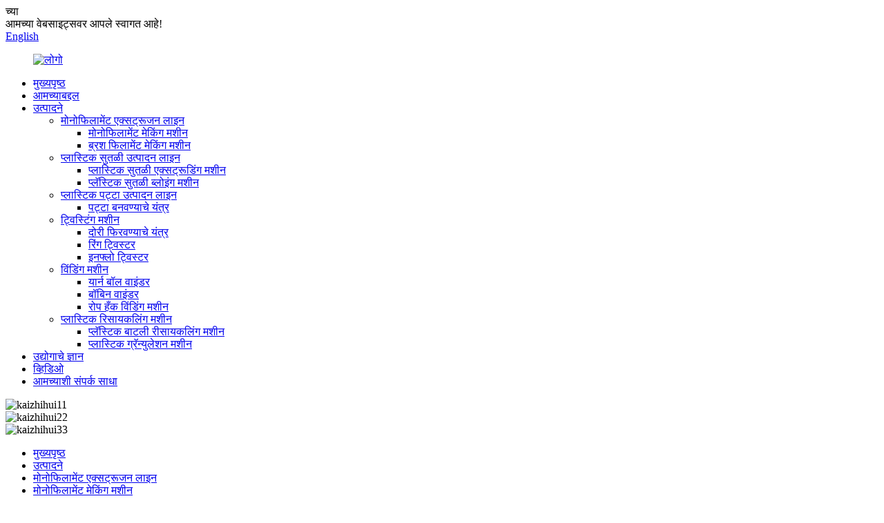

--- FILE ---
content_type: text/html
request_url: http://mr.lzkhmc.com/multifunction-plastic-extruder-monofilament-making-machine-product/
body_size: 12613
content:
च्या<!DOCTYPE html> <html dir="ltr" lang="mr"> <head> <meta http-equiv="Content-Type" content="text/html; charset=UTF-8" /> <!-- Global site tag (gtag.js) - Google Analytics --> <script async src="https://www.googletagmanager.com/gtag/js?id=UA-225186216-27"></script> <script>
  window.dataLayer = window.dataLayer || [];
  function gtag(){dataLayer.push(arguments);}
  gtag('js', new Date());

  gtag('config', 'UA-225186216-27');
</script> <title>चायना मल्टीफंक्शन प्लॅस्टिक एक्सट्रूडर मोनोफिलामेंट मेकिंग मशीन फॅक्टरी आणि उत्पादक |Kaihui यंत्रसामग्री</title> <meta property="fb:app_id" content="966242223397117" />  <meta name="viewport" content="width=device-width,initial-scale=1,minimum-scale=1,maximum-scale=1,user-scalable=no"> <link rel="apple-touch-icon-precomposed" href=""> <meta name="format-detection" content="telephone=no"> <meta name="apple-mobile-web-app-capable" content="yes"> <meta name="apple-mobile-web-app-status-bar-style" content="black"> <meta property="og:url" content="https://www.lzkhmc.com/multifunction-plastic-extruder-monofilament-making-machine-product/"/> <meta property="og:title" content="Multifunction Plastic Extruder Monofilament Making Machine"/> <meta property="og:description" content="Technical Parameters    Type  SYT-E65   SYT-E80   SYT-E90   SYT-E110   SYT-E125    Screw Diameter(mm)  65   80   90   110   125    Gross power(kw)  90   100   130   150   170    Actual power consumption (kw)  40   50   65   70   85    Productivity(kg/h)  PP   30-50   40-70   60-90   100-140   100..."/> <meta property="og:type" content="product"/> <meta property="og:image" content="//cdn.globalso.com/lzkhmc/1.-monofilament-extruder.png"/> <meta property="og:site_name" content="https://www.lzkhmc.com/"/> <link href="//cdn.globalso.com/lzkhmc/style/global/style.css" rel="stylesheet"> <link href="//cdn.globalso.com/lzkhmc/style/public/public.css" rel="stylesheet"> <script src="https://cdn.globalso.com/lite-yt-embed.js"></script> <link href="https://cdn.globalso.com/lite-yt-embed.css" rel="stylesheet">   <link rel="shortcut icon" href="//cdn.globalso.com/lzkhmc/logo4.png" /> <meta name="author" content="gd-admin"/> <meta name="description" itemprop="description" content="तांत्रिक मापदंड प्रकार SYT-E65 SYT-E80 SYT-E90 SYT-E110 SYT-E125 स्क्रू" />  <meta name="keywords" itemprop="keywords" content="मोनोफिलामेंट एक्सट्रूजन लाइन, मोनोफिलामेंट मेकिंग मशीन, उत्पादने" />  <link rel="canonical" href="https://www.lzkhmc.com/multifunction-plastic-extruder-monofilament-making-machine-product/" /> <link href="//cdn.globalso.com/hide_search.css" rel="stylesheet"/><link href="//www.lzkhmc.com/style/mr.html.css" rel="stylesheet"/></head> <body onselectstart="return false"> <div class="container"> <header class="web_head">     <div class="head_top">       <div class="layout">         <div class="head_left">आमच्या वेबसाइट्सवर आपले स्वागत आहे!</div>         <div class="head_right">           <b id="btn-search" class="btn--search"></b>            <div class="change-language ensemble">   <div class="change-language-info">     <div class="change-language-title medium-title">        <div class="language-flag language-flag-en"><a href="https://www.lzkhmc.com/"><b class="country-flag"></b><span>English</span> </a></div>        <b class="language-icon"></b>      </div> 	<div class="change-language-cont sub-content">         <div class="empty"></div>     </div>   </div> </div> <!--theme253-->                   </div>       </div>     </div>     <div class="head_layer">       <div class="layout">         <figure class="logo"><a target="_blank" href="/">                 <img src="//cdn.globalso.com/lzkhmc/logo3.png" alt="लोगो">                 </a></figure>         <nav class="nav_wrap">           <ul class="head_nav">         <li><a href="/">मुख्यपृष्ठ</a></li> <li><a href="/about-us/">आमच्याबद्दल</a></li> <li class="current-post-ancestor current-menu-parent"><a href="/products/">उत्पादने</a> <ul class="sub-menu"> 	<li class="current-post-ancestor current-menu-parent"><a href="/monofilament-extrusion-line/">मोनोफिलामेंट एक्सट्रूजन लाइन</a> 	<ul class="sub-menu"> 		<li class="current-post-ancestor current-menu-parent"><a href="/monofilament-making-machine/">मोनोफिलामेंट मेकिंग मशीन</a></li> 		<li><a href="/brush-filament-making-machine/">ब्रश फिलामेंट मेकिंग मशीन</a></li> 	</ul> </li> 	<li><a href="/plastic-twine-production-line/">प्लास्टिक सुतळी उत्पादन लाइन</a> 	<ul class="sub-menu"> 		<li><a href="/plastic-twine-extruding-machine/">प्लास्टिक सुतळी एक्सट्रूडिंग मशीन</a></li> 		<li><a href="/plastic-twine-blowing-machine/">प्लॅस्टिक सुतळी ब्लोइंग मशीन</a></li> 	</ul> </li> 	<li><a href="/plastic-strap-production-line/">प्लास्टिक पट्टा उत्पादन लाइन</a> 	<ul class="sub-menu"> 		<li><a href="/strap-making-machine/">पट्टा बनवण्याचे यंत्र</a></li> 	</ul> </li> 	<li><a href="/twisting-machine/">ट्विस्टिंग मशीन</a> 	<ul class="sub-menu"> 		<li><a href="/rope-twisting-machine/">दोरी फिरवण्याचे यंत्र</a></li> 		<li><a href="/ring-twister/">रिंग ट्विस्टर</a></li> 		<li><a href="/inflow-twister-twisting-machine/">इनफ्लो ट्विस्टर</a></li> 	</ul> </li> 	<li><a href="/winding-machine/">विंडिंग मशीन</a> 	<ul class="sub-menu"> 		<li><a href="/yarn-ball-winder/">यार्न बॉल वाइंडर</a></li> 		<li><a href="/bobbin-winder/">बॉबिन वाइंडर</a></li> 		<li><a href="/rope-hank-winding-machine/">रोप हँक विंडिंग मशीन</a></li> 	</ul> </li> 	<li><a href="/plastic-recycling-machine/">प्लास्टिक रिसायकलिंग मशीन</a> 	<ul class="sub-menu"> 		<li><a href="/plastic-bottle-recycling-machine/">प्लॅस्टिक बाटली रीसायकलिंग मशीन</a></li> 		<li><a href="/plastic-granulation-machine/">प्लास्टिक ग्रॅन्युलेशन मशीन</a></li> 	</ul> </li> </ul> </li> <li><a href="/news/">उद्योगाचे ज्ञान</a></li> <li><a href="/video/">व्हिडिओ</a></li> <li><a href="/contact-us/">आमच्याशी संपर्क साधा</a></li>       </ul>         </nav>       </div>     </div>   </header><section class="head_slider">     <div class="swiper-wrapper">              <div class="swiper-slide"> <a > <img src="//cdn.globalso.com/lzkhmc/kaizhihui111.jpg" alt="kaizhihui11"/></a></div>             <div class="swiper-slide"> <a > <img src="//cdn.globalso.com/lzkhmc/kaizhihui221.jpg" alt="kaizhihui22"/></a></div>             <div class="swiper-slide"> <a > <img src="//cdn.globalso.com/lzkhmc/kaizhihui332.jpg" alt="kaizhihui33"/></a></div>           </div>     <div class="slider_swiper_btns">       <div class="layout">         <div class="swiper-button-prev swiper-button-white"><span class="slide-page-box"></span></div>         <div class="swiper-button-next swiper-button-white"><span class="slide-page-box"></span></div>          </div>     </div>     <div class="slider_swiper_control">       <div class="layout">         <div class="swiper-pagination swiper-pagination-white"></div>       </div>     </div>   </section> <div class="path_bar">     <div class="layout">       <ul>        <li> <a itemprop="breadcrumb" href="/">मुख्यपृष्ठ</a></li><li> <a itemprop="breadcrumb" href="/products/" title="Products">उत्पादने</a> </li><li> <a itemprop="breadcrumb" href="/monofilament-extrusion-line/" title="Monofilament Extrusion Line">मोनोफिलामेंट एक्सट्रूजन लाइन</a> </li><li> <a itemprop="breadcrumb" href="/monofilament-making-machine/" title="Monofilament Making Machine">मोनोफिलामेंट मेकिंग मशीन</a> </li></li>       </ul>     </div>   </div> <section class="web_main page_main">   <div class="layout single_layout">        <!-- product info -->       <section class="product-intro">         <div class="product-view" >            <!-- Piliang S-->                     <!-- Piliang E-->                     <div class="product-image"> <a class="cloud-zoom" id="zoom1" data-zoom="adjustX:0, adjustY:0" href="//cdn.globalso.com/lzkhmc/1.-monofilament-extruder.png"> <img src="//cdn.globalso.com/lzkhmc/1.-monofilament-extruder.png" itemprop="image" title="" alt="मल्टीफंक्शन प्लास्टिक एक्सट्रूडर मोनोफिलामेंट मेकिंग मशीन वैशिष्ट्यीकृत प्रतिमा" style="width:100%" /></a> </div>                     <div  style="position:relative; width:100%;">             <div class="image-additional">               <ul class="swiper-wrapper">                                 <li class="swiper-slide image-item current"> <a class="cloud-zoom-gallery item"  href="//cdn.globalso.com/lzkhmc/1.-monofilament-extruder.png" data-zoom="useZoom:zoom1, smallImage://cdn.globalso.com/lzkhmc/1.-monofilament-extruder.png" title=""><img src="//cdn.globalso.com/lzkhmc/1.-monofilament-extruder-300x225.png" alt="मल्टीफंक्शन प्लॅस्टिक एक्सट्रूडर मोनोफिलामेंट मेकिंग मशीन" /></a> </li>                                 <li class="swiper-slide image-item"> <a class="cloud-zoom-gallery item"  href="//cdn.globalso.com/lzkhmc/2.-monofilament-Extrusion-line5.jpg" data-zoom="useZoom:zoom1, smallImage://cdn.globalso.com/lzkhmc/2.-monofilament-Extrusion-line5.jpg" title=""><img src="//cdn.globalso.com/lzkhmc/2.-monofilament-Extrusion-line5-300x225.jpg" alt="मल्टीफंक्शन प्लॅस्टिक एक्सट्रूडर मोनोफिलामेंट मेकिंग मशीन" /></a> </li>                                 <li class="swiper-slide image-item"> <a class="cloud-zoom-gallery item"  href="//cdn.globalso.com/lzkhmc/3.-monofilament-making-machine5.jpg" data-zoom="useZoom:zoom1, smallImage://cdn.globalso.com/lzkhmc/3.-monofilament-making-machine5.jpg" title=""><img src="//cdn.globalso.com/lzkhmc/3.-monofilament-making-machine5-300x225.jpg" alt="मल्टीफंक्शन प्लॅस्टिक एक्सट्रूडर मोनोफिलामेंट मेकिंग मशीन" /></a> </li>                               </ul>               <div class="swiper-pagination swiper-pagination-white"></div>             </div>             <div class="swiper-button-next swiper-button-white"></div>             <div class="swiper-button-prev swiper-button-white"></div>           </div>         </div>         <section class="product-summary">         <h1 class="page_title">मल्टीफंक्शन प्लॅस्टिक एक्सट्रूडर मोनोफिलामेंट मेकिंग मशीन</h1>           <div class="product-meta">             <h3>संक्षिप्त वर्णन:</h3>             <div><p>केएचएमसीने बनवलेले हे मोनोफिलामेंट एक्सट्रूडिंग मशीन पीपी पीई पीए (व्हर्जिन, रिजनरेट केलेले किंवा मिक्स्ड) ग्रॅन्युल आणि पीईटी ग्रॅन्युल आणि फ्लेक्ससह कच्चा माल म्हणून काम करू शकते.तयार फिलामेंटचा व्यास 0.15 मिमी ते 5 मिमी पर्यंत आहे.मशीन दोरी आणि सर्पिल हेलिकल ट्रिमर लाइन बनविण्यासाठी वळणा-या मशीनसह कार्य करू शकते.</p> </div>             <br />                                                 <li><em>साहित्य:</em>पीपी पीई पीए पीईटी</li>                         <li><em>पूर्ण झालेला आकार:</em>गोल, त्रिकोण, तारा, चौकोन इ.</li>                         <li><em>एक्सट्रूडर आकार:</em>65 आणि 80 आणि 90 आणि 110 आणि 125</li>                                   </div>           <div class="product-btn-wrap"> <a href="javascript:" onclick="showMsgPop();" class="email">आम्हाला ईमेल पाठवा</a> </div>           <div class="share-this">             <div class="addthis_sharing_toolbox"></div><script type="text/javascript" src="//s7.addthis.com/js/300/addthis_widget.js#pubid=ra-542380e974172b9d" async="async"></script>             </div>         </section>       </section>       <section class="tab-content-wrap product-detail">         <div class="tab-title-bar detail-tabs">           <h2 class="tab-title title current"><span>उत्पादन तपशील</span></h2>                                          <h2 class="tab-title title"><span>उत्पादन टॅग</span></h2>                   </div>         <section class="tab-panel-wrap">           <section class="tab-panel disabled entry">             <section class="tab-panel-content">                                           <div class="fl-builder-content fl-builder-content-1315 fl-builder-content-primary fl-builder-global-templates-locked" data-post-id="1315"><div class="fl-row fl-row-full-width fl-row-bg-none fl-node-622f255c2b293" data-node="622f255c2b293"> 	<div class="fl-row-content-wrap"> 				<div class="fl-row-content fl-row-full-width fl-node-content"> 		 <div class="fl-col-group fl-node-622f255c2c3f4" data-node="622f255c2c3f4"> 			<div class="fl-col fl-node-622f255c2c527" data-node="622f255c2c527" style="width: 100%;"> 	<div class="fl-col-content fl-node-content"> 	<div class="fl-module fl-module-rich-text fl-node-622f25618a495" data-node="622f25618a495" data-animation-delay="0.0"> 	<div class="fl-module-content fl-node-content"> 		<div class="fl-rich-text"> 	<h2>तांत्रिक मापदंड</h2> <table border="0" cellspacing="0"> <tbody> <tr> <td colspan="2">प्रकार</td> <td> <p align="center">SYT-E65</p> </td> <td> <p align="center">SYT-E80</p> </td> <td> <p align="center">SYT-E90</p> </td> <td> <p align="center">SYT-E110</p> </td> <td> <p align="center">SYT-E125</p> </td> </tr> <tr> <td colspan="2">स्क्रू व्यास (मिमी)</td> <td> <p align="center">65</p> </td> <td> <p align="center">80</p> </td> <td> <p align="center">90</p> </td> <td> <p align="center">110</p> </td> <td> <p align="center">125</p> </td> </tr> <tr> <td colspan="2">एकूण शक्ती (kw)</td> <td> <p align="center">90</p> </td> <td> <p align="center">100</p> </td> <td> <p align="center">130</p> </td> <td> <p align="center">150</p> </td> <td> <p align="center">170</p> </td> </tr> <tr> <td colspan="2">वास्तविक वीज वापर (kw)</td> <td> <p align="center">40</p> </td> <td> <p align="center">50</p> </td> <td> <p align="center">65</p> </td> <td> <p align="center">70</p> </td> <td> <p align="center">85</p> </td> </tr> <tr> <td rowspan="2">उत्पादकता (किलो/ता)</td> <td> <p align="center">PP</p> </td> <td> <p align="center">30-50</p> </td> <td> <p align="center">40-70</p> </td> <td> <p align="center">६०-९०</p> </td> <td> <p align="center">100-140</p> </td> <td> <p align="center">100-140</p> </td> </tr> <tr> <td> <p align="center">पीईटी</p> </td> <td> <p align="center">50-70</p> </td> <td> <p align="center">80-90</p> </td> <td> <p align="center">100-125</p> </td> <td> <p align="center">130-160</p> </td> <td> <p align="center">160-200</p> </td> </tr> <tr> <td rowspan="2" colspan="2">परिमाणे(मी)</td> <td colspan="5"> <p align="center">L: 20-25, W: 2-3, H: 2-3</p> </td> </tr> <tr> <td colspan="5"> <p align="center">हे कार्यशाळेच्या आकारानुसार डिझाइन केले जाऊ शकते.</p> </td> </tr> <tr> <td colspan="2">एकूण वजन(टी)</td> <td> <p align="center">७.५</p> </td> <td> <p align="center">८.२</p> </td> <td> <p align="center">९.६</p> </td> <td> <p align="center">१०.८</p> </td> <td> <p align="center">१२.८</p> </td> </tr> </tbody> </table> <h2>कार्य</h2> <p>मोनोफिलामेंट एक्सट्रुजन लाइनचा वापर वेगवेगळ्या प्रकारचे फिलामेंट्स बनवण्यासाठी केला जातो, जसे की दोरी फिलामेंट, ट्रिमर लाइन, फिशिंग लाइन, बिल्डर लाइन, गवत कटिंग लाइन, सेफ्टी नेट, फिशिंग नेट, व्हाइनयार्ड वायर इ.</p> </div>	</div> </div>	</div> </div>	</div>  <div class="fl-col-group fl-node-622f25fad96d7" data-node="622f25fad96d7"> 			<div class="fl-col fl-node-622f25fad98b1 fl-col-small" data-node="622f25fad98b1" style="width: 16.65%;"> 	<div class="fl-col-content fl-node-content"> 	<div class="fl-module fl-module-photo fl-node-622f2660747c1" data-node="622f2660747c1" data-animation-delay="0.0"> 	<div class="fl-module-content fl-node-content"> 		<div class="fl-photo fl-photo-align-center" itemscope itemtype="http://schema.org/ImageObject"> 	<div class="fl-photo-content fl-photo-img-jpg"> 				<img class="fl-photo-img wp-image-1327" src="//www.lzkhmc.com/uploads/a.-monofilament-extruding-machine1.jpg" alt="a.-मोनोफिलामेंट-एक्सट्रूडिंग-मशीन" itemprop="image"  /> 		     			</div> 	</div>	</div> </div>	</div> </div>			<div class="fl-col fl-node-622f25fad98f3 fl-col-small" data-node="622f25fad98f3" style="width: 16.65%;"> 	<div class="fl-col-content fl-node-content"> 	<div class="fl-module fl-module-photo fl-node-622f2666bbb5c" data-node="622f2666bbb5c" data-animation-delay="0.0"> 	<div class="fl-module-content fl-node-content"> 		<div class="fl-photo fl-photo-align-center" itemscope itemtype="http://schema.org/ImageObject"> 	<div class="fl-photo-content fl-photo-img-jpg"> 				<img class="fl-photo-img wp-image-1328" src="//www.lzkhmc.com/uploads/b.-monofilament-machine-for-rope1.jpg" alt="b.-मोनोफिलामेंट-मशीन-दोरीसाठी" itemprop="image"  /> 		     			</div> 	</div>	</div> </div>	</div> </div>			<div class="fl-col fl-node-622f25fad993c fl-col-small" data-node="622f25fad993c" style="width: 16.65%;"> 	<div class="fl-col-content fl-node-content"> 	<div class="fl-module fl-module-photo fl-node-622f266c544dd" data-node="622f266c544dd" data-animation-delay="0.0"> 	<div class="fl-module-content fl-node-content"> 		<div class="fl-photo fl-photo-align-center" itemscope itemtype="http://schema.org/ImageObject"> 	<div class="fl-photo-content fl-photo-img-jpg"> 				<img class="fl-photo-img wp-image-1329" src="//www.lzkhmc.com/uploads/c.-monofilament-extruding-machine1.jpg" alt="c.-मोनोफिलामेंट-एक्सट्रूडिंग-मशीन" itemprop="image"  /> 		     			</div> 	</div>	</div> </div>	</div> </div>			<div class="fl-col fl-node-622f25fad997c fl-col-small" data-node="622f25fad997c" style="width: 16.65%;"> 	<div class="fl-col-content fl-node-content"> 	<div class="fl-module fl-module-photo fl-node-622f26719ed28" data-node="622f26719ed28" data-animation-delay="0.0"> 	<div class="fl-module-content fl-node-content"> 		<div class="fl-photo fl-photo-align-center" itemscope itemtype="http://schema.org/ImageObject"> 	<div class="fl-photo-content fl-photo-img-jpg"> 				<img class="fl-photo-img wp-image-1330" src="//www.lzkhmc.com/uploads/d.-monofilament-machine-for-rope1.jpg" alt="d.-मोनोफिलामेंट-मशीन-दोरीसाठी" itemprop="image"  /> 		     			</div> 	</div>	</div> </div>	</div> </div>			<div class="fl-col fl-node-622f25fad99bb fl-col-small" data-node="622f25fad99bb" style="width: 16.65%;"> 	<div class="fl-col-content fl-node-content"> 	<div class="fl-module fl-module-photo fl-node-622f2677c812e" data-node="622f2677c812e" data-animation-delay="0.0"> 	<div class="fl-module-content fl-node-content"> 		<div class="fl-photo fl-photo-align-center" itemscope itemtype="http://schema.org/ImageObject"> 	<div class="fl-photo-content fl-photo-img-jpg"> 				<img class="fl-photo-img wp-image-1331" src="//www.lzkhmc.com/uploads/e.monofilament-machine-for-pet-wire1.jpg" alt="e.मोनोफिलामेंट-मशीन-फॉर-पेट-वायर" itemprop="image"  /> 		     			</div> 	</div>	</div> </div>	</div> </div>			<div class="fl-col fl-node-622f25fad99fb fl-col-small" data-node="622f25fad99fb" style="width: 16.65%;"> 	<div class="fl-col-content fl-node-content"> 	<div class="fl-module fl-module-photo fl-node-622f26550f7ed" data-node="622f26550f7ed" data-animation-delay="0.0"> 	<div class="fl-module-content fl-node-content"> 		<div class="fl-photo fl-photo-align-center" itemscope itemtype="http://schema.org/ImageObject"> 	<div class="fl-photo-content fl-photo-img-jpg"> 				<img class="fl-photo-img wp-image-1332" src="//www.lzkhmc.com/uploads/f.-monofilament-machine-for-trimmer-line1.jpg" alt="f.-मोनोफिलामेंट-मशीन-फॉर-ट्रिमर-लाइन" itemprop="image"  /> 		     			</div> 	</div>	</div> </div>	</div> </div>	</div>  <div class="fl-col-group fl-node-62332eced4f76" data-node="62332eced4f76"> 			<div class="fl-col fl-node-62332eced50d6" data-node="62332eced50d6" style="width: 100%;"> 	<div class="fl-col-content fl-node-content"> 	<div class="fl-module fl-module-rich-text fl-node-62332eced4e5f" data-node="62332eced4e5f" data-animation-delay="0.0"> 	<div class="fl-module-content fl-node-content"> 		<div class="fl-rich-text"> 	<h2>उत्पादन व्हिडिओ</h2> </div>	</div> </div><div class="fl-module fl-module-html fl-node-62332ee1eff5e" data-node="62332ee1eff5e" data-animation-delay="0.0"> 	<div class="fl-module-content fl-node-content"> 		<div class="fl-html"> 	<lite-youtube videoid="RZlS253E4DA"></lite-youtube></div>	</div> </div>	</div> </div>	</div>  <div class="fl-col-group fl-node-622f26fd13b19" data-node="622f26fd13b19"> 			<div class="fl-col fl-node-622f26fd13c72" data-node="622f26fd13c72" style="width: 100%;"> 	<div class="fl-col-content fl-node-content"> 	<div class="fl-module fl-module-rich-text fl-node-622f26fd13a0e" data-node="622f26fd13a0e" data-animation-delay="0.0"> 	<div class="fl-module-content fl-node-content"> 		<div class="fl-rich-text"> 	<h2>कच्च्या मालाबद्दल</h2> <p>हे मशीन पीपी, पीई, पीईटी, पीए सारख्या विविध सामग्रीसाठी योग्य आहे.सध्या, पीईटी पुनर्नवीनीकरण केलेले फ्लेक्स हे त्याच्या विस्तृत स्त्रोतामुळे आणि कच्च्या मालाच्या कमी किमतीमुळे (वेस्ट वॉटर बाटल्या) तसेच मजबूत तन्य शक्ती आणि तयार उत्पादनांची वृद्धत्व विरोधी असल्यामुळे बहुतेक क्षेत्रांमध्ये ग्राहकांद्वारे वापरले जाणारे सर्वात लोकप्रिय साहित्य आहे.हे हळूहळू PP PE कच्च्या मालाची जागा घेत आहे, परंतु PP PE PA चे विविध उत्पादने बनवण्यात त्यांचे अद्वितीय फायदे आहेत.उदाहरणार्थ, ट्रिमर लाईन्ससाठी, PA ही सर्वोत्तम निवड आहे.तुम्ही तयार उत्पादनाची गरज, साहित्याच्या किमतीतील फरक आणि स्थानिक बाजाराच्या विशिष्ट गरजांनुसार कच्चा माल निवडू शकता.आम्हाला सूचना प्रदान करण्यात खूप आनंद होईल.</p> </div>	</div> </div>	</div> </div>	</div> 		</div> 	</div> </div></div><!--<div id="downaspdf">                     <a title="Download this Product as PDF" href="/downloadpdf.php?id=1315" rel="external nofollow"><span>Download as PDF</span></a>                 </div>-->                            <div class="clear"></div>                                                         <!--<hr>-->               <!--<li><b>Previous:</b>-->               <!--  <a href="https://www.lzkhmc.com/energy-saving-pp-pet-monofilament-extruder-for-brush-broom-product/" rel="prev">Energy-Saving PP PET Monofilament Extruder For Brush &#038; Broom</a>-->               <!--</li>-->               <!--<li><b>Next:</b>-->               <!--  -->               <!--</li>-->               <!--<hr>-->                           </section>           </section>                                          <section class="tab-panel disabled entry">             <section class="tab-panel-content">                           </section>           </section>                   </section>       </section>              <div class="goods-may-like">         <h2 class="title">संबंधित उत्पादने</h2>         <div class="layer-bd">             <div class="swiper-slider">         <ul class="swiper-wrapper">                                         <li class="swiper-slide product_item">             <figure> <span class="item_img"> <img src="//cdn.globalso.com/lzkhmc/1.-brush-filament-machine.png" alt="ब्रश आणि झाडूसाठी एनर्जी सेव्हिंग पीपी पीईटी मोनोफिलामेंट एक्सट्रूडर"><a target="_blank" href="/energy-saving-pp-pet-monofilament-extruder-for-brush-broom-product/" title="Energy-Saving PP PET Monofilament Extruder For Brush &#038; Broom"></a> </span>               <figcaption>                 <h3 class="item_title"><a target="_blank" href="/energy-saving-pp-pet-monofilament-extruder-for-brush-broom-product/" title="Energy-Saving PP PET Monofilament Extruder For Brush &#038; Broom">ऊर्जा-बचत पीपी पीईटी मोनोफिलामेंट एक्सट्रूडर यासाठी...</a></h3>               </figcaption>             </figure>           </li>                               <li class="swiper-slide product_item">             <figure> <span class="item_img"> <img src="//cdn.globalso.com/lzkhmc/1.-rope-twisting-machine6.jpg" alt="किफायतशीर M प्रकार 3/4 स्ट्रँड दोरी फिरवण्याचे यंत्र"><a target="_blank" href="/cost-effective-m-type-34-strand-rope-twisting-machine-product/" title="Cost-Effective M Type 3/4 Strand Rope Twisting Machine"></a> </span>               <figcaption>                 <h3 class="item_title"><a target="_blank" href="/cost-effective-m-type-34-strand-rope-twisting-machine-product/" title="Cost-Effective M Type 3/4 Strand Rope Twisting Machine">किफायतशीर M प्रकार 3/4 स्ट्रँड दोरी फिरवणे ...</a></h3>               </figcaption>             </figure>           </li>                               <li class="swiper-slide product_item">             <figure> <span class="item_img"> <img src="//cdn.globalso.com/lzkhmc/2.-pp-twine-making-machine.png" alt="स्थिर कामगिरीसह उच्च दर्जाचे पीपी बेलर सुतळी बनवणारी मशीन"><a target="_blank" href="/high-quality-pp-baler-twine-making-machine-with-stable-performance-product/" title="High Quality PP Baler Twine Making Machine With Stable Performance"></a> </span>               <figcaption>                 <h3 class="item_title"><a target="_blank" href="/high-quality-pp-baler-twine-making-machine-with-stable-performance-product/" title="High Quality PP Baler Twine Making Machine With Stable Performance">उच्च दर्जाचे पीपी बेलर सुतळी बनवण्याचे मशीन यासह...</a></h3>               </figcaption>             </figure>           </li>                                       </ul>         </div>         <div class="swiper-control">               <span class="swiper-button-prev"></span>               <span class="swiper-button-next"></span>             </div>             </div>       </div>       <section id="send-email" class="inquiry-form-wrap ct-inquiry-form"><script type="text/javascript" src="//www.globalso.site/form.js"></script><div class="ad_prompt">तुमचा संदेश इथे लिहा आणि आम्हाला पाठवा</div></section>        </div> </section> <div class="clear"></div> <footer class="web_footer">     <section class="foot_service" style="background-image: url( //cdn.globalso.com/lzkhmc/dbbjtp.jpg	)">       <div class="layout">         <div class="foot_items">           <div class="foot_item wow fadeInLeftA" data-wow-delay=".1s">             <div class="foot_item_hd">               <h2 class="title">आमच्याशी संपर्क साधा</h2>             </div>             <div class="foot_item_bd">               <ul class="foot_contact_list">                <li class="contact_item">                  <i class="contact_ico contact_ico_local"></i>                  <div class="contact_txt">                     <div class="item_val">शाहे इंडस्ट्री पार्क, लायझौ सिटी, शेडोंग प्रांत</div>                </div>                </li>                <li class="contact_item">                  <i class="contact_ico contact_ico_tel"></i>                  <div class="contact_txt">                  <div class="item_val"><a class="tel_link" href="tel:+86 15154508511"><span class="item_label">दूरध्वनी:</span><span class="item_val">+८६ १५१५४५०८५११</span></a></div>                </div>                </li>                <li class="contact_item">                  <i class="contact_ico contact_ico_email"></i>                  <div class="contact_txt">                    <div class="item_val"><a href="mailto:dora@lzkhmc.com"><span class="item_label">ईमेल:</span><span class="item_val">dora@lzkhmc.com</span></a></div>                </div>                </li>               </ul>             </div>           </div>           <div class="foot_item wow fadeInLeftA" data-wow-delay=".2s">             <div class="foot_item_hd">               <h2 class="title">वृत्तपत्र</h2>             </div>             <div class="foot_item_bd">               <div class="company_subscribe">                 <h3 class="subscribe_tit">आमच्या उत्पादनांबद्दल किंवा किंमत सूचीबद्दल चौकशीसाठी, कृपया आम्हाला तुमचा ईमेल द्या आणि आम्ही 24 तासांच्या आत संपर्कात राहू.</h3>                 <div class="learn_more">                   <a href="javascript:" class="sys_btn button">आता चौकशी</a>                 </div>               </div>             </div>           </div>           <div class="foot_item foot_item_follow wow fadeInLeftA" data-wow-delay=".3s">             <div class="foot_item_hd">               <h2 class="title">सामाजिक</h2>             </div>             <div class="foot_item_bd">               <ul class="foot_sns">                               <li><a target="_blank" href="https://www.facebook.com/profile.php?id=100003529847537"><img src="//cdn.globalso.com/lzkhmc/sns02.png" alt="sns02"></a></li>                             <li><a target="_blank" href="https://www.linkedin.com/in/dora-hu-b2378a207/"><img src="//cdn.globalso.com/lzkhmc/sns03.png" alt="sns03"></a></li>                             <li><a target="_blank" href="https://twitter.com/lzkhmc"><img src="//cdn.globalso.com/lzkhmc/sns05.png" alt="sns05"></a></li>                             <li><a target="_blank" href="https://www.youtube.com/channel/UC-M8a7c7n90M2E5rVVQGBTQ"><img src="//cdn.globalso.com/lzkhmc/sns06.png" alt="sns06"></a></li>                             <li><a target="_blank" href="https://api.whatsapp.com/send?phone=8615154508511"><img src="//cdn.globalso.com/lzkhmc/sns2.png" alt="sns"></a></li>                             <li><figure class="sns_title"><img src="//www.lzkhmc.com/uploads/ewm1.jpg" alt="sns"/></figure>                 <a ><img src="//www.lzkhmc.com/uploads/WeChat1.png" alt="sns"></a></li>                 <li><a href="https://www.tiktok.com/@dorahu88" ><img src="//www.lzkhmc.com/uploads/tiktok3.png" alt="sns"/></a></li>               </ul>             </div>           </div>         </div>       </div>     </section>     <section class="foot_bar">       <div class="layout">         <div class="copyright">© कॉपीराइट - 2010-2022 : सर्व हक्क राखीव.<script type="text/javascript" src="//www.globalso.site/livechat.js"></script>           -  ,  ,  ,  ,  ,  ,         </div>       </div>     </section>       </footer> <aside class="scrollsidebar" id="scrollsidebar">   <div class="side_content">     <div class="side_list">       <header class="hd"><img src="//cdn.globalso.com/title_pic.png" alt="ऑनलाइन Inuiry"/></header>       <div class="cont">         <li><a class="email" href="javascript:" onclick="showMsgPop();">ई - मेल पाठवा</a></li>                                       </div>                   <div class="side_title"><a  class="close_btn"><span>x</span></a></div>     </div>   </div>   <div class="show_btn"></div> </aside> <div class="inquiry-pop-bd">   <div class="inquiry-pop"> <i class="ico-close-pop" onclick="hideMsgPop();"></i>      <script type="text/javascript" src="//www.globalso.site/form.js"></script>     <script  type="text/javascript">document.oncontextmenu=function(e){return false;}</script>    </div> </div> </div> <div class="web-search"> <b id="btn-search-close" class="btn--search-close"></b>   <div style=" width:100%">     <div class="head-search">       <form  action="/search.php" method="get">           <input class="search-ipt" type="text" placeholder="Start Typing..."  name="s" id="s" />           <input type="hidden" name="cat" />           <input class="search-btn" type="submit"  id="searchsubmit" value=""/>         <span class="search-attr">शोधण्यासाठी एंटर दाबा किंवा बंद करण्यासाठी ESC दाबा</span>         </form>     </div>   </div> </div>  <script type="text/javascript" src="//cdn.globalso.com/lzkhmc/style/global/js/jquery.min.js"></script>  <script type="text/javascript" src="//cdn.globalso.com/lzkhmc/style/global/js/common.js"></script> <script type="text/javascript" src="//cdn.globalso.com/lzkhmc/style/public/public.js"></script>  <!--[if lt IE 9]> <script src="//cdn.globalso.com/lzkhmc/style/global/js/html5.js"></script> <![endif]--> <script>
function getCookie(name) {
    var arg = name + "=";
    var alen = arg.length;
    var clen = document.cookie.length;
    var i = 0;
    while (i < clen) {
        var j = i + alen;
        if (document.cookie.substring(i, j) == arg) return getCookieVal(j);
        i = document.cookie.indexOf(" ", i) + 1;
        if (i == 0) break;
    }
    return null;
}
function setCookie(name, value) {
    var expDate = new Date();
    var argv = setCookie.arguments;
    var argc = setCookie.arguments.length;
    var expires = (argc > 2) ? argv[2] : null;
    var path = (argc > 3) ? argv[3] : null;
    var domain = (argc > 4) ? argv[4] : null;
    var secure = (argc > 5) ? argv[5] : false;
    if (expires != null) {
        expDate.setTime(expDate.getTime() + expires);
    }
    document.cookie = name + "=" + escape(value) + ((expires == null) ? "": ("; expires=" + expDate.toUTCString())) + ((path == null) ? "": ("; path=" + path)) + ((domain == null) ? "": ("; domain=" + domain)) + ((secure == true) ? "; secure": "");
}
function getCookieVal(offset) {
    var endstr = document.cookie.indexOf(";", offset);
    if (endstr == -1) endstr = document.cookie.length;
    return unescape(document.cookie.substring(offset, endstr));
}

var firstshow = 0;
var cfstatshowcookie = getCookie('easyiit_stats');
if (cfstatshowcookie != 1) {
    a = new Date();
    h = a.getHours();
    m = a.getMinutes();
    s = a.getSeconds();
    sparetime = 1000 * 60 * 60 * 24 * 1 - (h * 3600 + m * 60 + s) * 1000 - 1;
    setCookie('easyiit_stats', 1, sparetime, '/');
    firstshow = 1;
}
if (!navigator.cookieEnabled) {
    firstshow = 0;
}
var referrer = escape(document.referrer);
var currweb = escape(location.href);
var screenwidth = screen.width;
var screenheight = screen.height;
var screencolordepth = screen.colorDepth;
$(function($){
   $.get("https://www.lzkhmc.com/statistic.php", { action:'stats_init', assort:0, referrer:referrer, currweb:currweb , firstshow:firstshow ,screenwidth:screenwidth, screenheight: screenheight, screencolordepth: screencolordepth, ranstr: Math.random()},function(data){}, "json");
			
});
</script> <script type="text/javascript">

if(typeof jQuery == 'undefined' || typeof jQuery.fn.on == 'undefined') {
	document.write('<script src="https://www.lzkhmc.com/wp-content/plugins/bb-plugin/js/jquery.js"><\/script>');
	document.write('<script src="https://www.lzkhmc.com/wp-content/plugins/bb-plugin/js/jquery.migrate.min.js"><\/script>');
}

</script><ul class="prisna-wp-translate-seo" id="prisna-translator-seo"><li class="language-flag language-flag-en"><a href="https://www.lzkhmc.com/multifunction-plastic-extruder-monofilament-making-machine-product/" title="English" target="_blank"><b class="country-flag"></b><span>English</span></a></li><li class="language-flag language-flag-fr"><a href="http://fr.lzkhmc.com/multifunction-plastic-extruder-monofilament-making-machine-product/" title="French" target="_blank"><b class="country-flag"></b><span>French</span></a></li><li class="language-flag language-flag-de"><a href="http://de.lzkhmc.com/multifunction-plastic-extruder-monofilament-making-machine-product/" title="German" target="_blank"><b class="country-flag"></b><span>German</span></a></li><li class="language-flag language-flag-pt"><a href="http://pt.lzkhmc.com/multifunction-plastic-extruder-monofilament-making-machine-product/" title="Portuguese" target="_blank"><b class="country-flag"></b><span>Portuguese</span></a></li><li class="language-flag language-flag-es"><a href="http://es.lzkhmc.com/multifunction-plastic-extruder-monofilament-making-machine-product/" title="Spanish" target="_blank"><b class="country-flag"></b><span>Spanish</span></a></li><li class="language-flag language-flag-ru"><a href="http://ru.lzkhmc.com/multifunction-plastic-extruder-monofilament-making-machine-product/" title="Russian" target="_blank"><b class="country-flag"></b><span>Russian</span></a></li><li class="language-flag language-flag-ja"><a href="http://ja.lzkhmc.com/multifunction-plastic-extruder-monofilament-making-machine-product/" title="Japanese" target="_blank"><b class="country-flag"></b><span>Japanese</span></a></li><li class="language-flag language-flag-ko"><a href="http://ko.lzkhmc.com/multifunction-plastic-extruder-monofilament-making-machine-product/" title="Korean" target="_blank"><b class="country-flag"></b><span>Korean</span></a></li><li class="language-flag language-flag-ar"><a href="http://ar.lzkhmc.com/multifunction-plastic-extruder-monofilament-making-machine-product/" title="Arabic" target="_blank"><b class="country-flag"></b><span>Arabic</span></a></li><li class="language-flag language-flag-ga"><a href="http://ga.lzkhmc.com/multifunction-plastic-extruder-monofilament-making-machine-product/" title="Irish" target="_blank"><b class="country-flag"></b><span>Irish</span></a></li><li class="language-flag language-flag-el"><a href="http://el.lzkhmc.com/multifunction-plastic-extruder-monofilament-making-machine-product/" title="Greek" target="_blank"><b class="country-flag"></b><span>Greek</span></a></li><li class="language-flag language-flag-tr"><a href="http://tr.lzkhmc.com/multifunction-plastic-extruder-monofilament-making-machine-product/" title="Turkish" target="_blank"><b class="country-flag"></b><span>Turkish</span></a></li><li class="language-flag language-flag-it"><a href="http://it.lzkhmc.com/multifunction-plastic-extruder-monofilament-making-machine-product/" title="Italian" target="_blank"><b class="country-flag"></b><span>Italian</span></a></li><li class="language-flag language-flag-da"><a href="http://da.lzkhmc.com/multifunction-plastic-extruder-monofilament-making-machine-product/" title="Danish" target="_blank"><b class="country-flag"></b><span>Danish</span></a></li><li class="language-flag language-flag-ro"><a href="http://ro.lzkhmc.com/multifunction-plastic-extruder-monofilament-making-machine-product/" title="Romanian" target="_blank"><b class="country-flag"></b><span>Romanian</span></a></li><li class="language-flag language-flag-id"><a href="http://id.lzkhmc.com/multifunction-plastic-extruder-monofilament-making-machine-product/" title="Indonesian" target="_blank"><b class="country-flag"></b><span>Indonesian</span></a></li><li class="language-flag language-flag-cs"><a href="http://cs.lzkhmc.com/multifunction-plastic-extruder-monofilament-making-machine-product/" title="Czech" target="_blank"><b class="country-flag"></b><span>Czech</span></a></li><li class="language-flag language-flag-af"><a href="http://af.lzkhmc.com/multifunction-plastic-extruder-monofilament-making-machine-product/" title="Afrikaans" target="_blank"><b class="country-flag"></b><span>Afrikaans</span></a></li><li class="language-flag language-flag-sv"><a href="http://sv.lzkhmc.com/multifunction-plastic-extruder-monofilament-making-machine-product/" title="Swedish" target="_blank"><b class="country-flag"></b><span>Swedish</span></a></li><li class="language-flag language-flag-pl"><a href="http://pl.lzkhmc.com/multifunction-plastic-extruder-monofilament-making-machine-product/" title="Polish" target="_blank"><b class="country-flag"></b><span>Polish</span></a></li><li class="language-flag language-flag-eu"><a href="http://eu.lzkhmc.com/multifunction-plastic-extruder-monofilament-making-machine-product/" title="Basque" target="_blank"><b class="country-flag"></b><span>Basque</span></a></li><li class="language-flag language-flag-ca"><a href="http://ca.lzkhmc.com/multifunction-plastic-extruder-monofilament-making-machine-product/" title="Catalan" target="_blank"><b class="country-flag"></b><span>Catalan</span></a></li><li class="language-flag language-flag-eo"><a href="http://eo.lzkhmc.com/multifunction-plastic-extruder-monofilament-making-machine-product/" title="Esperanto" target="_blank"><b class="country-flag"></b><span>Esperanto</span></a></li><li class="language-flag language-flag-hi"><a href="http://hi.lzkhmc.com/multifunction-plastic-extruder-monofilament-making-machine-product/" title="Hindi" target="_blank"><b class="country-flag"></b><span>Hindi</span></a></li><li class="language-flag language-flag-lo"><a href="http://lo.lzkhmc.com/multifunction-plastic-extruder-monofilament-making-machine-product/" title="Lao" target="_blank"><b class="country-flag"></b><span>Lao</span></a></li><li class="language-flag language-flag-sq"><a href="http://sq.lzkhmc.com/multifunction-plastic-extruder-monofilament-making-machine-product/" title="Albanian" target="_blank"><b class="country-flag"></b><span>Albanian</span></a></li><li class="language-flag language-flag-am"><a href="http://am.lzkhmc.com/multifunction-plastic-extruder-monofilament-making-machine-product/" title="Amharic" target="_blank"><b class="country-flag"></b><span>Amharic</span></a></li><li class="language-flag language-flag-hy"><a href="http://hy.lzkhmc.com/multifunction-plastic-extruder-monofilament-making-machine-product/" title="Armenian" target="_blank"><b class="country-flag"></b><span>Armenian</span></a></li><li class="language-flag language-flag-az"><a href="http://az.lzkhmc.com/multifunction-plastic-extruder-monofilament-making-machine-product/" title="Azerbaijani" target="_blank"><b class="country-flag"></b><span>Azerbaijani</span></a></li><li class="language-flag language-flag-be"><a href="http://be.lzkhmc.com/multifunction-plastic-extruder-monofilament-making-machine-product/" title="Belarusian" target="_blank"><b class="country-flag"></b><span>Belarusian</span></a></li><li class="language-flag language-flag-bn"><a href="http://bn.lzkhmc.com/multifunction-plastic-extruder-monofilament-making-machine-product/" title="Bengali" target="_blank"><b class="country-flag"></b><span>Bengali</span></a></li><li class="language-flag language-flag-bs"><a href="http://bs.lzkhmc.com/multifunction-plastic-extruder-monofilament-making-machine-product/" title="Bosnian" target="_blank"><b class="country-flag"></b><span>Bosnian</span></a></li><li class="language-flag language-flag-bg"><a href="http://bg.lzkhmc.com/multifunction-plastic-extruder-monofilament-making-machine-product/" title="Bulgarian" target="_blank"><b class="country-flag"></b><span>Bulgarian</span></a></li><li class="language-flag language-flag-ceb"><a href="http://ceb.lzkhmc.com/multifunction-plastic-extruder-monofilament-making-machine-product/" title="Cebuano" target="_blank"><b class="country-flag"></b><span>Cebuano</span></a></li><li class="language-flag language-flag-ny"><a href="http://ny.lzkhmc.com/multifunction-plastic-extruder-monofilament-making-machine-product/" title="Chichewa" target="_blank"><b class="country-flag"></b><span>Chichewa</span></a></li><li class="language-flag language-flag-co"><a href="http://co.lzkhmc.com/multifunction-plastic-extruder-monofilament-making-machine-product/" title="Corsican" target="_blank"><b class="country-flag"></b><span>Corsican</span></a></li><li class="language-flag language-flag-hr"><a href="http://hr.lzkhmc.com/multifunction-plastic-extruder-monofilament-making-machine-product/" title="Croatian" target="_blank"><b class="country-flag"></b><span>Croatian</span></a></li><li class="language-flag language-flag-nl"><a href="http://nl.lzkhmc.com/multifunction-plastic-extruder-monofilament-making-machine-product/" title="Dutch" target="_blank"><b class="country-flag"></b><span>Dutch</span></a></li><li class="language-flag language-flag-et"><a href="http://et.lzkhmc.com/multifunction-plastic-extruder-monofilament-making-machine-product/" title="Estonian" target="_blank"><b class="country-flag"></b><span>Estonian</span></a></li><li class="language-flag language-flag-tl"><a href="http://tl.lzkhmc.com/multifunction-plastic-extruder-monofilament-making-machine-product/" title="Filipino" target="_blank"><b class="country-flag"></b><span>Filipino</span></a></li><li class="language-flag language-flag-fi"><a href="http://fi.lzkhmc.com/multifunction-plastic-extruder-monofilament-making-machine-product/" title="Finnish" target="_blank"><b class="country-flag"></b><span>Finnish</span></a></li><li class="language-flag language-flag-fy"><a href="http://fy.lzkhmc.com/multifunction-plastic-extruder-monofilament-making-machine-product/" title="Frisian" target="_blank"><b class="country-flag"></b><span>Frisian</span></a></li><li class="language-flag language-flag-gl"><a href="http://gl.lzkhmc.com/multifunction-plastic-extruder-monofilament-making-machine-product/" title="Galician" target="_blank"><b class="country-flag"></b><span>Galician</span></a></li><li class="language-flag language-flag-ka"><a href="http://ka.lzkhmc.com/multifunction-plastic-extruder-monofilament-making-machine-product/" title="Georgian" target="_blank"><b class="country-flag"></b><span>Georgian</span></a></li><li class="language-flag language-flag-gu"><a href="http://gu.lzkhmc.com/multifunction-plastic-extruder-monofilament-making-machine-product/" title="Gujarati" target="_blank"><b class="country-flag"></b><span>Gujarati</span></a></li><li class="language-flag language-flag-ht"><a href="http://ht.lzkhmc.com/multifunction-plastic-extruder-monofilament-making-machine-product/" title="Haitian" target="_blank"><b class="country-flag"></b><span>Haitian</span></a></li><li class="language-flag language-flag-ha"><a href="http://ha.lzkhmc.com/multifunction-plastic-extruder-monofilament-making-machine-product/" title="Hausa" target="_blank"><b class="country-flag"></b><span>Hausa</span></a></li><li class="language-flag language-flag-haw"><a href="http://haw.lzkhmc.com/multifunction-plastic-extruder-monofilament-making-machine-product/" title="Hawaiian" target="_blank"><b class="country-flag"></b><span>Hawaiian</span></a></li><li class="language-flag language-flag-iw"><a href="http://iw.lzkhmc.com/multifunction-plastic-extruder-monofilament-making-machine-product/" title="Hebrew" target="_blank"><b class="country-flag"></b><span>Hebrew</span></a></li><li class="language-flag language-flag-hmn"><a href="http://hmn.lzkhmc.com/multifunction-plastic-extruder-monofilament-making-machine-product/" title="Hmong" target="_blank"><b class="country-flag"></b><span>Hmong</span></a></li><li class="language-flag language-flag-hu"><a href="http://hu.lzkhmc.com/multifunction-plastic-extruder-monofilament-making-machine-product/" title="Hungarian" target="_blank"><b class="country-flag"></b><span>Hungarian</span></a></li><li class="language-flag language-flag-is"><a href="http://is.lzkhmc.com/multifunction-plastic-extruder-monofilament-making-machine-product/" title="Icelandic" target="_blank"><b class="country-flag"></b><span>Icelandic</span></a></li><li class="language-flag language-flag-ig"><a href="http://ig.lzkhmc.com/multifunction-plastic-extruder-monofilament-making-machine-product/" title="Igbo" target="_blank"><b class="country-flag"></b><span>Igbo</span></a></li><li class="language-flag language-flag-jw"><a href="http://jw.lzkhmc.com/multifunction-plastic-extruder-monofilament-making-machine-product/" title="Javanese" target="_blank"><b class="country-flag"></b><span>Javanese</span></a></li><li class="language-flag language-flag-kn"><a href="http://kn.lzkhmc.com/multifunction-plastic-extruder-monofilament-making-machine-product/" title="Kannada" target="_blank"><b class="country-flag"></b><span>Kannada</span></a></li><li class="language-flag language-flag-kk"><a href="http://kk.lzkhmc.com/multifunction-plastic-extruder-monofilament-making-machine-product/" title="Kazakh" target="_blank"><b class="country-flag"></b><span>Kazakh</span></a></li><li class="language-flag language-flag-km"><a href="http://km.lzkhmc.com/multifunction-plastic-extruder-monofilament-making-machine-product/" title="Khmer" target="_blank"><b class="country-flag"></b><span>Khmer</span></a></li><li class="language-flag language-flag-ku"><a href="http://ku.lzkhmc.com/multifunction-plastic-extruder-monofilament-making-machine-product/" title="Kurdish" target="_blank"><b class="country-flag"></b><span>Kurdish</span></a></li><li class="language-flag language-flag-ky"><a href="http://ky.lzkhmc.com/multifunction-plastic-extruder-monofilament-making-machine-product/" title="Kyrgyz" target="_blank"><b class="country-flag"></b><span>Kyrgyz</span></a></li><li class="language-flag language-flag-la"><a href="http://la.lzkhmc.com/multifunction-plastic-extruder-monofilament-making-machine-product/" title="Latin" target="_blank"><b class="country-flag"></b><span>Latin</span></a></li><li class="language-flag language-flag-lv"><a href="http://lv.lzkhmc.com/multifunction-plastic-extruder-monofilament-making-machine-product/" title="Latvian" target="_blank"><b class="country-flag"></b><span>Latvian</span></a></li><li class="language-flag language-flag-lt"><a href="http://lt.lzkhmc.com/multifunction-plastic-extruder-monofilament-making-machine-product/" title="Lithuanian" target="_blank"><b class="country-flag"></b><span>Lithuanian</span></a></li><li class="language-flag language-flag-lb"><a href="http://lb.lzkhmc.com/multifunction-plastic-extruder-monofilament-making-machine-product/" title="Luxembou.." target="_blank"><b class="country-flag"></b><span>Luxembou..</span></a></li><li class="language-flag language-flag-mk"><a href="http://mk.lzkhmc.com/multifunction-plastic-extruder-monofilament-making-machine-product/" title="Macedonian" target="_blank"><b class="country-flag"></b><span>Macedonian</span></a></li><li class="language-flag language-flag-mg"><a href="http://mg.lzkhmc.com/multifunction-plastic-extruder-monofilament-making-machine-product/" title="Malagasy" target="_blank"><b class="country-flag"></b><span>Malagasy</span></a></li><li class="language-flag language-flag-ms"><a href="http://ms.lzkhmc.com/multifunction-plastic-extruder-monofilament-making-machine-product/" title="Malay" target="_blank"><b class="country-flag"></b><span>Malay</span></a></li><li class="language-flag language-flag-ml"><a href="http://ml.lzkhmc.com/multifunction-plastic-extruder-monofilament-making-machine-product/" title="Malayalam" target="_blank"><b class="country-flag"></b><span>Malayalam</span></a></li><li class="language-flag language-flag-mt"><a href="http://mt.lzkhmc.com/multifunction-plastic-extruder-monofilament-making-machine-product/" title="Maltese" target="_blank"><b class="country-flag"></b><span>Maltese</span></a></li><li class="language-flag language-flag-mi"><a href="http://mi.lzkhmc.com/multifunction-plastic-extruder-monofilament-making-machine-product/" title="Maori" target="_blank"><b class="country-flag"></b><span>Maori</span></a></li><li class="language-flag language-flag-mr"><a href="http://mr.lzkhmc.com/multifunction-plastic-extruder-monofilament-making-machine-product/" title="Marathi" target="_blank"><b class="country-flag"></b><span>Marathi</span></a></li><li class="language-flag language-flag-mn"><a href="http://mn.lzkhmc.com/multifunction-plastic-extruder-monofilament-making-machine-product/" title="Mongolian" target="_blank"><b class="country-flag"></b><span>Mongolian</span></a></li><li class="language-flag language-flag-my"><a href="http://my.lzkhmc.com/multifunction-plastic-extruder-monofilament-making-machine-product/" title="Burmese" target="_blank"><b class="country-flag"></b><span>Burmese</span></a></li><li class="language-flag language-flag-ne"><a href="http://ne.lzkhmc.com/multifunction-plastic-extruder-monofilament-making-machine-product/" title="Nepali" target="_blank"><b class="country-flag"></b><span>Nepali</span></a></li><li class="language-flag language-flag-no"><a href="http://no.lzkhmc.com/multifunction-plastic-extruder-monofilament-making-machine-product/" title="Norwegian" target="_blank"><b class="country-flag"></b><span>Norwegian</span></a></li><li class="language-flag language-flag-ps"><a href="http://ps.lzkhmc.com/multifunction-plastic-extruder-monofilament-making-machine-product/" title="Pashto" target="_blank"><b class="country-flag"></b><span>Pashto</span></a></li><li class="language-flag language-flag-fa"><a href="http://fa.lzkhmc.com/multifunction-plastic-extruder-monofilament-making-machine-product/" title="Persian" target="_blank"><b class="country-flag"></b><span>Persian</span></a></li><li class="language-flag language-flag-pa"><a href="http://pa.lzkhmc.com/multifunction-plastic-extruder-monofilament-making-machine-product/" title="Punjabi" target="_blank"><b class="country-flag"></b><span>Punjabi</span></a></li><li class="language-flag language-flag-sr"><a href="http://sr.lzkhmc.com/multifunction-plastic-extruder-monofilament-making-machine-product/" title="Serbian" target="_blank"><b class="country-flag"></b><span>Serbian</span></a></li><li class="language-flag language-flag-st"><a href="http://st.lzkhmc.com/multifunction-plastic-extruder-monofilament-making-machine-product/" title="Sesotho" target="_blank"><b class="country-flag"></b><span>Sesotho</span></a></li><li class="language-flag language-flag-si"><a href="http://si.lzkhmc.com/multifunction-plastic-extruder-monofilament-making-machine-product/" title="Sinhala" target="_blank"><b class="country-flag"></b><span>Sinhala</span></a></li><li class="language-flag language-flag-sk"><a href="http://sk.lzkhmc.com/multifunction-plastic-extruder-monofilament-making-machine-product/" title="Slovak" target="_blank"><b class="country-flag"></b><span>Slovak</span></a></li><li class="language-flag language-flag-sl"><a href="http://sl.lzkhmc.com/multifunction-plastic-extruder-monofilament-making-machine-product/" title="Slovenian" target="_blank"><b class="country-flag"></b><span>Slovenian</span></a></li><li class="language-flag language-flag-so"><a href="http://so.lzkhmc.com/multifunction-plastic-extruder-monofilament-making-machine-product/" title="Somali" target="_blank"><b class="country-flag"></b><span>Somali</span></a></li><li class="language-flag language-flag-sm"><a href="http://sm.lzkhmc.com/multifunction-plastic-extruder-monofilament-making-machine-product/" title="Samoan" target="_blank"><b class="country-flag"></b><span>Samoan</span></a></li><li class="language-flag language-flag-gd"><a href="http://gd.lzkhmc.com/multifunction-plastic-extruder-monofilament-making-machine-product/" title="Scots Gaelic" target="_blank"><b class="country-flag"></b><span>Scots Gaelic</span></a></li><li class="language-flag language-flag-sn"><a href="http://sn.lzkhmc.com/multifunction-plastic-extruder-monofilament-making-machine-product/" title="Shona" target="_blank"><b class="country-flag"></b><span>Shona</span></a></li><li class="language-flag language-flag-sd"><a href="http://sd.lzkhmc.com/multifunction-plastic-extruder-monofilament-making-machine-product/" title="Sindhi" target="_blank"><b class="country-flag"></b><span>Sindhi</span></a></li><li class="language-flag language-flag-su"><a href="http://su.lzkhmc.com/multifunction-plastic-extruder-monofilament-making-machine-product/" title="Sundanese" target="_blank"><b class="country-flag"></b><span>Sundanese</span></a></li><li class="language-flag language-flag-sw"><a href="http://sw.lzkhmc.com/multifunction-plastic-extruder-monofilament-making-machine-product/" title="Swahili" target="_blank"><b class="country-flag"></b><span>Swahili</span></a></li><li class="language-flag language-flag-tg"><a href="http://tg.lzkhmc.com/multifunction-plastic-extruder-monofilament-making-machine-product/" title="Tajik" target="_blank"><b class="country-flag"></b><span>Tajik</span></a></li><li class="language-flag language-flag-ta"><a href="http://ta.lzkhmc.com/multifunction-plastic-extruder-monofilament-making-machine-product/" title="Tamil" target="_blank"><b class="country-flag"></b><span>Tamil</span></a></li><li class="language-flag language-flag-te"><a href="http://te.lzkhmc.com/multifunction-plastic-extruder-monofilament-making-machine-product/" title="Telugu" target="_blank"><b class="country-flag"></b><span>Telugu</span></a></li><li class="language-flag language-flag-th"><a href="http://th.lzkhmc.com/multifunction-plastic-extruder-monofilament-making-machine-product/" title="Thai" target="_blank"><b class="country-flag"></b><span>Thai</span></a></li><li class="language-flag language-flag-uk"><a href="http://uk.lzkhmc.com/multifunction-plastic-extruder-monofilament-making-machine-product/" title="Ukrainian" target="_blank"><b class="country-flag"></b><span>Ukrainian</span></a></li><li class="language-flag language-flag-ur"><a href="http://ur.lzkhmc.com/multifunction-plastic-extruder-monofilament-making-machine-product/" title="Urdu" target="_blank"><b class="country-flag"></b><span>Urdu</span></a></li><li class="language-flag language-flag-uz"><a href="http://uz.lzkhmc.com/multifunction-plastic-extruder-monofilament-making-machine-product/" title="Uzbek" target="_blank"><b class="country-flag"></b><span>Uzbek</span></a></li><li class="language-flag language-flag-vi"><a href="http://vi.lzkhmc.com/multifunction-plastic-extruder-monofilament-making-machine-product/" title="Vietnamese" target="_blank"><b class="country-flag"></b><span>Vietnamese</span></a></li><li class="language-flag language-flag-cy"><a href="http://cy.lzkhmc.com/multifunction-plastic-extruder-monofilament-making-machine-product/" title="Welsh" target="_blank"><b class="country-flag"></b><span>Welsh</span></a></li><li class="language-flag language-flag-xh"><a href="http://xh.lzkhmc.com/multifunction-plastic-extruder-monofilament-making-machine-product/" title="Xhosa" target="_blank"><b class="country-flag"></b><span>Xhosa</span></a></li><li class="language-flag language-flag-yi"><a href="http://yi.lzkhmc.com/multifunction-plastic-extruder-monofilament-making-machine-product/" title="Yiddish" target="_blank"><b class="country-flag"></b><span>Yiddish</span></a></li><li class="language-flag language-flag-yo"><a href="http://yo.lzkhmc.com/multifunction-plastic-extruder-monofilament-making-machine-product/" title="Yoruba" target="_blank"><b class="country-flag"></b><span>Yoruba</span></a></li><li class="language-flag language-flag-zu"><a href="http://zu.lzkhmc.com/multifunction-plastic-extruder-monofilament-making-machine-product/" title="Zulu" target="_blank"><b class="country-flag"></b><span>Zulu</span></a></li><li class="language-flag language-flag-rw"><a href="http://rw.lzkhmc.com/multifunction-plastic-extruder-monofilament-making-machine-product/" title="Kinyarwanda" target="_blank"><b class="country-flag"></b><span>Kinyarwanda</span></a></li><li class="language-flag language-flag-tt"><a href="http://tt.lzkhmc.com/multifunction-plastic-extruder-monofilament-making-machine-product/" title="Tatar" target="_blank"><b class="country-flag"></b><span>Tatar</span></a></li><li class="language-flag language-flag-or"><a href="http://or.lzkhmc.com/multifunction-plastic-extruder-monofilament-making-machine-product/" title="Oriya" target="_blank"><b class="country-flag"></b><span>Oriya</span></a></li><li class="language-flag language-flag-tk"><a href="http://tk.lzkhmc.com/multifunction-plastic-extruder-monofilament-making-machine-product/" title="Turkmen" target="_blank"><b class="country-flag"></b><span>Turkmen</span></a></li><li class="language-flag language-flag-ug"><a href="http://ug.lzkhmc.com/multifunction-plastic-extruder-monofilament-making-machine-product/" title="Uyghur" target="_blank"><b class="country-flag"></b><span>Uyghur</span></a></li></ul><link rel='stylesheet' id='fl-builder-layout-1315-css'  href='https://www.lzkhmc.com/uploads/bb-plugin/cache/1315-layout.css?ver=3e49f11160a9559169e68a18784e9eb2' type='text/css' media='all' />   <script type='text/javascript' src='https://www.lzkhmc.com/uploads/bb-plugin/cache/1315-layout.js?ver=3e49f11160a9559169e68a18784e9eb2'></script> </body> </html><!-- Globalso Cache file was created in 0.31372880935669 seconds, on 18-08-22 14:09:21 -->